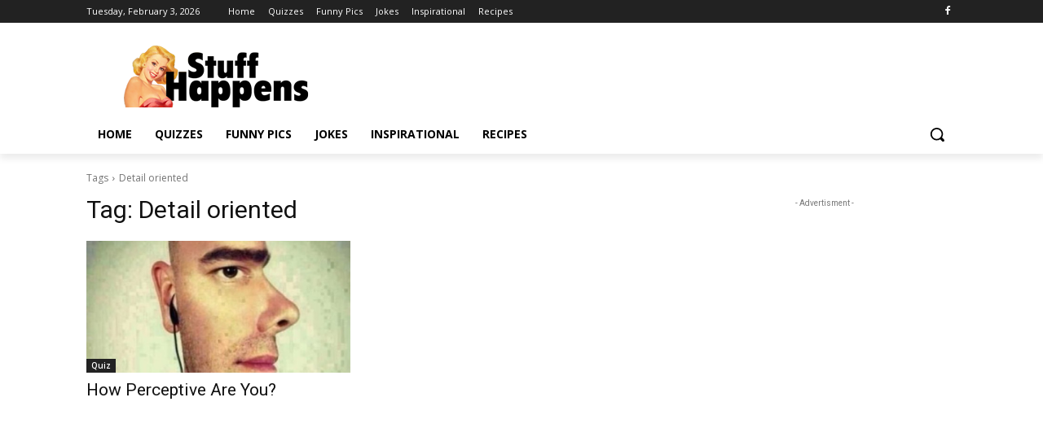

--- FILE ---
content_type: text/html; charset=utf-8
request_url: https://www.google.com/recaptcha/api2/aframe
body_size: 270
content:
<!DOCTYPE HTML><html><head><meta http-equiv="content-type" content="text/html; charset=UTF-8"></head><body><script nonce="RJzQ8NEP4VUwRFcOgEh1Iw">/** Anti-fraud and anti-abuse applications only. See google.com/recaptcha */ try{var clients={'sodar':'https://pagead2.googlesyndication.com/pagead/sodar?'};window.addEventListener("message",function(a){try{if(a.source===window.parent){var b=JSON.parse(a.data);var c=clients[b['id']];if(c){var d=document.createElement('img');d.src=c+b['params']+'&rc='+(localStorage.getItem("rc::a")?sessionStorage.getItem("rc::b"):"");window.document.body.appendChild(d);sessionStorage.setItem("rc::e",parseInt(sessionStorage.getItem("rc::e")||0)+1);localStorage.setItem("rc::h",'1770153913655');}}}catch(b){}});window.parent.postMessage("_grecaptcha_ready", "*");}catch(b){}</script></body></html>